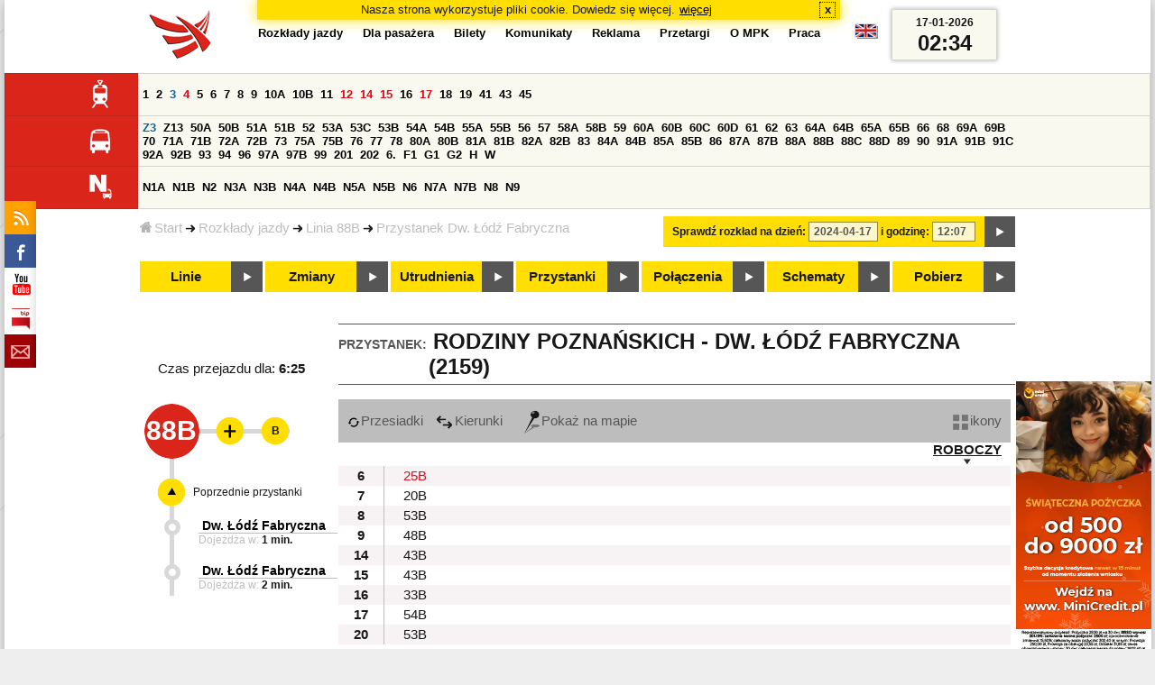

--- FILE ---
content_type: text/html;charset=ISO-8859-2
request_url: https://mpk.lodz.pl/rozklady/tabliczka.jsp?direction=2&lineId=1169&timetableId=5617&stopNumber=2159&date=2024-04-17-12:07:36
body_size: 9632
content:
<!DOCTYPE HTML PUBLIC "-//W3C//DTD HTML 4.01//EN" "http://www.w3.org/TR/html4/strict.dtd"><html lang="pl"><head><!-- CODE BEHIND by Adam Cychner 2002-2023 -->
<title>Rozkłady jazdy - MPK-Łódź Spółka z o.o.</title>
<meta http-equiv="Content-Type" content="text/html; charset=iso-8859-2">
<meta name="Description" content='Rozkłady jazdy - MPK-Łódź Spółka z o.o.'>
<meta name="Keywords" content='komunikacja miejska, Łódź, tramwaje, autobusy, dojazd'>
<meta name="ROBOTS" content="index,follow">
<meta name="viewport" content="initial-scale=1.0">
<link type="text/css" rel="stylesheet" media="all" href="/files/styles/rozklady_pl/ui/mpkdf.css?1699044060000" /><link type="text/css" rel="stylesheet" media="screen and (min-width:480px) and (max-width:780px)" href="/files/styles/rozklady_pl/ui/mpk76.css?1699044060000" /><link type="text/css" rel="stylesheet" media="screen and (min-width:780px)" href="/files/styles/rozklady_pl/ui/mpk.css?1699044060000" /><!--[if lt IE 9]><link type="text/css" rel="stylesheet" media="all" href="/files/styles/rozklady_pl/ui/mpk.css?1699044060000" /><![endif]--><link href="/files/styles/rozklady_pl/ui/logo.ico" rel="shortcut icon">
<script type="text/javascript" src="/js/util.js?1699044060000"></script><script type="text/javascript" src="/js/clndr.js?1699044060000"></script><script type="text/javascript"><!--
var mnths=new Array('Styczeń','Luty','Marzec','Kwiecień','Maj','Czerwiec','Lipiec','Sierpień','Wrzesień','Październik','Listopad','Grudzień');
var dys=new Array('Po','Wt','Śr','Cz','Pi','So','Ni');
var lToday='dzisiaj';
var lMonth='miesiąc';
var lYear='rok';
var lShowCurrentMonth='bieżący miesiąc';
var dtLbls=new Array();
dtLbls['date']='Data';
dtLbls['time']='Czas';
var dtErrs=new Array();
dtErrs['date']='Niepoprawny format daty, użyj:';
dtErrs['time']='Niepoprawny format godziny, użyj:';

var tT;var tD;
function initDateTime(){d=document;
tT=d.getElementById('ttTime');
tD=d.getElementById('ttDate');
yMn=1950;
}//-->
</script>
<script type="text/javascript"><!--
var bex='rozwiń';
var bexd='rozwiń sekcję';
var bcl='zwiń';
var bcld='zwiń sekcję';
tr=new Array();
tr['dateHint']='[RRRR-MM-DD]';
tr['timeHint']='[gg:mm]';

function changeDate(){
  if(!d){initDateTime();}
  var loc=new String(d.location.href);
  var dtNow=new Date();
  if(!tD.chkFrm()){tD.value=frmtDt(dtNow);}
  if(!tT.chkFrm()){tT.value=frmtTm(dtNow);}
  var dtPrts=tD.value.split("-");var tmPrts=tT.value.split(":");
  window.parent.requestedDate=new Date(dtPrts[0],dtPrts[1]-1,dtPrts[2],tmPrts[0],tmPrts[1],0,0);
  var dtPrmStr="date="+tD.value+"-"+tT.value+":00";
  
  var pos=loc.indexOf("date=");
  var anchPos=loc.indexOf("#");
  var anch="";
  if (-1!=anchPos) {
    anch=loc.substring(anchPos);
  }
  var newLoc = loc;
  q = (-1==loc.indexOf("?") ? "?" : "&");
  if(-1!=pos){
    newLoc = new String(loc.substring(0,pos-1) + (-1==anchPos?loc.substring(pos+24):loc.substring(pos+24,anchPos)));
    q=(-1==newLoc.indexOf("?") ? "?" : "&");
  } else {
    newLoc = (-1==anchPos?loc:loc.substring(0,anchPos));
  }
  //Usuniecie timetableId
  loc=newLoc+q+dtPrmStr+anch;
  pos=loc.indexOf("timetableId=");
  if(-1!=pos){
    var posEnd = loc.indexOf("&",pos+1);
    if (-1!=posEnd) {
      newLoc = loc.substring(0,pos-1)+loc.substring(posEnd);
    } else {
      newLoc = loc.substring(0,pos-1);
    }
  } else {
    newLoc = loc;
  }
  window.location.href=newLoc;
  return false;
}//-->
</script>
<script type="text/javascript" src="/js/clck.js"></script>
<script type="text/javascript" src="/js/sldshw.js"></script>
<script type="text/javascript"><!--//
var srvGnTm="1768617251565";
var clGnTm=new Date();
wkDsNms=['Niedziela','Poniedziałek','Wtorek','Środa','Czwartek','Piątek','Sobota'];
//--></script><script type="text/javascript"><!--//
  var mode; var dts;
  var depHr,depMn;
  function setDepartureTime(hour, minute) {
    if(hour && minute) {
      gtEl('dDepartureTime').innerHTML=hour.trim()+":"+minute.trim();
    } else {
      gtEl('dDepartureTime').innerHTML='';
    }
  }
  function showMinute(minuteId, timeSetId, showTableMin) {
    var elems=dts.getElementsByTagName('div');
    for(i=0; i<elems.length;i++) {
        if (elems[i].className == 'minute_sel') {
            elemId = new String(elems[i].id);
            elemId = elemId.substr(7); 
            mn=gtEl('minute_'+elemId);
            mnpt=gtEl('punkt_'+elemId);

            mn.className='minute';
            mnpt.className='punkt';
        }
    }
    mn=gtEl('minute_'+minuteId);
    mnpt=gtEl('punkt_'+minuteId);

    mn.className='minute_sel';
    mnpt.className='punkt_sel';
    if (showTableMin) {
        showTableMinute(minuteId, timeSetId,false);
        showTimeSet(timeSetId);
    }
  }

  function showTableMinute(minuteId, timeSetId, showMin) {
    var elems=dts.getElementsByTagName('a');
    for(i=0; i<elems.length;i++) {
        if (elems[i].className=='minute_sel') {
            elemId = new String(elems[i].id);
            elemId = elemId.substr(13); 
            mn=gtEl('table_minute_'+elemId);
            mn.className='minute';
        }
    }
    mn=gtEl('table_minute_'+minuteId);
    setDepartureTime(mn.parentNode.parentNode.firstChild.innerHTML,mn.innerHTML);
    mn.className='minute_sel';
    if (showMin) {
        mn=gtEl('minute_'+minuteId);
        hr=mn.parentNode;
        showHour(hr.id.substr(5),timeSetId,false);
        showMinute(minuteId, timeSetId,false);
        showTimeSet(timeSetId);
    }
  }

  function showTimeSet(tsId) {
    tss=gtEl('dTimeSets');
    var elems=tss.getElementsByTagName('div');
    for(i=0; i<elems.length;i++) {
      if('timeSet'==elems[i].className) {
        elemId = new String(elems[i].id);
        elemId = elemId.substr(8);
        if(elems[i].id=='timeSet_'+tsId) {
          showO(elems[i]);
        } else {
          hideO(elems[i]);
        }
      }
    }
  }

  function showDayType(dtId) {
    var elems=dts.getElementsByTagName('div');
    var minId=-1;
    var tsId=-1;
    for(i=0; i<elems.length;i++) {
      if('dayType' == elems[i].className) {
        elemId = new String(elems[i].id);
        elemId = elemId.substr(9);
        dt=gtEl('day_type_name_'+elemId);
        if(elems[i].id == 'day_type_'+dtId) {
          showO(elems[i]);
          dt.className='sel';

          var dt=new Date();
          var hr=dt.getHours();
          var min=dt.getMinutes();
          var hours=elems[i].getElementsByTagName('th');
          var currMin = 0;   
          var minuteFound = false;
          for (j=0; j<hours.length; j++) {
            currHr=Number(hours[j].innerHTML);
            if (currHr >= hr) {
              var mins=hours[j].parentNode.getElementsByTagName('a');
              for (k=0; k<mins.length; k++) {
                currMin=Number(mins[k].innerHTML);
                if (currMin >= min) {
                  minId=mins[k].id.substr(13);
                  funCall=mins[k].attributes['onclick'].value;
                  var pos=funCall.indexOf(',', 0);
                  funCall=funCall.substr(pos+2);
                  pos=funCall.indexOf("'", 0);
                  tsId=funCall.substring(0,pos);
                  minuteFound=true;
                  break;
                }
              }
            }
            if (minuteFound) {
              break;
            }
          }

        } else {
          hideO(elems[i]);
          dt.className = '';
        }
      }
    }
    if (-1 != minId) {
      if ("table" == mode) {
        showTableMinute(minId, tsId, true);
      } else {  
        var mn=gtEl('minute_'+minId);
        var hr=mn.parentNode;
        hrId=hr.id.substr(5);
        showHour(hrId, tsId, false);
        showMinute(minId, tsId, true);
      }
    }
  }
  function showHour(hrId,tsId, showMin) {
    var elems = dts.getElementsByTagName('div');
    for(i=0; i<elems.length; i++) {
      if('hour_sel' == elems[i].className) {
        elemId = new String(elems[i].id);
        elemId = elemId.substr(5);
        hideO(elems[i]);
      }
    }
    show('hour_' + hrId);
    if (showMin) {
      showMinute(hrId, tsId, true);
    }
  }

  function changeMode(newMode) {
    mode = newMode;
    var elems=dts.getElementsByTagName('div');
    for(i=0; i<elems.length;i++) {
      if ("table" == mode) {
        if('circleDayType' == elems[i].className) {
          hideO(elems[i]);
        }
        if('tableDayType' == elems[i].className) {
          showO(elems[i]);
        }
      }
      if ("icons" == mode) {
        if('circleDayType' == elems[i].className) {
          showO(elems[i]);
        }
        if('tableDayType' == elems[i].className) {
          hideO(elems[i]);
        }
      }
    }
    if ("table" == mode) {
      hide("modeTable");
      show("modeIcons",'inline');
    } else {
      hide("modeIcons");
      show("modeTable",'inline');
    }
    setDepartureTime(depHr, depMn);
    setCookie("tableMode", mode);
  }
  function showOldTable(){
    hide('dTable');
    show('dOldTab');
    return false;
  }
//--></script>
<script type="text/javascript"><!--
var myLines=null;var myLinesMax=12;
function getData(){var readData=null;if(typeof(Storage)!=="undefined"){readData=localStorage.MPKmyLines;}else{readData=getCookie("MPKmyLines");}return readData;}
function setData(pData){if(typeof(Storage)!=="undefined"){localStorage.MPKmyLines=pData;}else{setCookie("MPKmyLines",pData,365);}return false;}
function getLines(){var lns=null;var dataStr=getData();if(!dataStr){dataStr='{"visited":[],"saved":[]}';}lns=JSON.parse(dataStr);return lns;}
function isLineRemembered(lineId,lines){var found=0;var i;for(i=0;i<lines.length&&!found;i++){found=(lineId==lines[i].lineId);}return (!found?-1:i);}
function isLineStored(lineId){if(!myLines){myLines=getLines();}return isLineRemembered(lineId,myLines.saved);}
function isLineVisited(lineId){if(!myLines){myLines=getLines();}return isLineRemembered(lineId,myLines.visited);}
function rmvLine(lineId){var i=isLineStored(lineId);var found=(-1<i);if(found){myLines.saved.splice(i-1,1);}setData(JSON.stringify(myLines));}
function frgtLine(lineId){var i=isLineVisited(lineId);var found=(-1<i);if(found){myLines.visited.splice(i-1,1);}setData(JSON.stringify(myLines));}
function rememberLine(lineId, lineName, sortPosition){var i=isLineStored(lineId);var found=(-1<i);if(!found){myLines.saved[myLines.saved.length]=JSON.parse('{"lineId":"'+lineId+'","lineName":"'+lineName+'","sortPosition":'+sortPosition+'}');}else{myLines.saved[i-1].sortPosition=sortPosition;}while(myLinesMax<myLines.saved.length){myLines.saved.shift();}setData(JSON.stringify(myLines));}
function countVisitLine(lineId, lineName){if(!myLines){myLines=getLines();}var count=0;for(var i=0;i<myLines.visited.length&&!count;i++){if(lineId==myLines.visited[i].lineId){myLines.visited[i].visitCount+=1;count=myLines.visited[i].visitCount;}}if(!count){myLines.visited[myLines.visited.length]=JSON.parse('{"lineId":"'+lineId+'","lineName":"'+lineName+'","visitCount":'+1+'}');}setData(JSON.stringify(myLines));}
//--></script>
<script type="text/javascript"><!--
function init(){
  initDateTime();
  tbMode=getCookie("tableMode");
  if(!tbMode){tbMode="table";}
  dts=gtEl('dDayTypes');
  if(dts){
    changeMode(tbMode);
    
    hide('waitBanner');
    setToFavBox('1169');
    countVisitLine('1169', '88B');
  }else{
    hide('waitBanner');
    showOldTable();
  }
}
//--></script>
</head>
<body class="stopTable" >
<div id="dBckgrnd"><div id="dHdr" style="background-image: none;">
<div id="stpdueckmsg"><span class="ovr">Nasza strona wykorzystuje pliki cookie. Dowiedz się więcej.</span>
                <a class="itemaction" href="/showarticle.action?article=7862&Informacja+o+cookie">więcej</a>
                <span class="cls"><a class="clsBtn" onclick="setCookie('STPD_UE_CK_MSG_COOKIE_NAME7862','read',365,'/');hide('stpdueckmsg');">x</a></span>
            </div><div id="dLogo"><a href="/"
title="MPK-Łódź Spółka z o.o. - Miejskie Przedsiębiorstwo Komunikacyjne - Łódź Spółka z o.o. 90-132 Łódź, ul Tramwajowa 6"><img
src="/files/styles/rozklady_pl/ui/logo.png" alt="MPK-Łódź Spółka z o.o. - komunikacja miejska, Łódź, tramwaje, autobusy, dojazd" border="0"></a></div>
<h1>MPK-Łódź Spółka z o.o.</h1><p id="dDesc">Miejskie Przedsiębiorstwo Komunikacyjne - Łódź Spółka z o.o. 90-132 Łódź, ul Tramwajowa 6</p>
<div id="dInfS">
<h4>serwisy informacyjne</h4>
<ul><li><a href="/rozklady/rss/rozklady.jsp" 
         onMouseOver="return aqq('icoRss','/files/styles/rozklady_pl/ui/rss_h.png');"
         onFocus="return aqq('icoRss','/files/styles/rozklady_pl/ui/rss_h.png');"
         onMouseOut="return nrm('icoRss');"
         onBlur="return nrm('icoRss');"><img src="/files/styles/rozklady_pl/ui/rss.png" id="icoRss" alt="MPK Łódź - Rozkłady jazdy"></a></li>
 <li><a style="cursor:pointer;"
            onclick="if(d.getElementById('dFB').style.visibility=='visible'){hide('dFB');}else{genFB();show('dFB');}return true;"
            onMouseOver="return aqq('iFb','/files/styles/rozklady_pl/ui/fb_h.png');"
            onFocus="return aqq('iFb','/files/styles/rozklady_pl/ui/fb_h.png');"
            onMouseOut="return nrm('iFb');"
            onBlur="return nrm('iFb');"><img id="iFb" src="/files/styles/rozklady_pl/ui/fb.png" alt="Znajdź nas na fb"></a>
         <div id="dFB"><p><a href="https://www.facebook.com/mpklodz">MPK na facebook</a></p>
             <div id="fb-root"></div>
<script type="text/javascript"><!--//
    (function(d,s,id) {
      var js,fjs=d.getElementsByTagName(s)[0];
      if(d.getElementById(id))return;
      js=d.createElement(s);js.id=id;
      js.async=true;js.src="//connect.facebook.net/pl_PL/all.js#appId=&xfbml=1";
      fjs.parentNode.insertBefore(js,fjs);
    }(document,'script','facebook-jssdk'));
    function genFB(){if (typeof (FB)!='undefined'){
      var dFBLike=crEl(d,'div','fb-like','data-href=https://www.facebook.com/mpklodz;data-send=true;data-layout=button_count;data-width=200;data-show-faces=false');
      gtEl("dFB").appendChild(dFBLike);
      FB.init({ status: true, cookie: true, xfbml: true });
      genFB=function(){return true;};
    }}//--></script>
         </div></li><li><a href="https://www.youtube.com/user/mpklodztraffic#g/u" target="new"
            onMouseOver="return aqq('iYt','/files/styles/rozklady_pl/ui/yt_h.png');"
            onFocus="return aqq('iYt','/files/styles/rozklady_pl/ui/yt_h.png');"
            onMouseOut="return nrm('iYt');"
            onBlur="return nrm('iYt');"><img id="iYt" src="/files/styles/rozklady_pl/ui/yt.png" alt="YouTube"></a></li><li><a href="/showarticleslist.action?category=48"
        onMouseOver="return aqq('iBip','/files/styles/rozklady_pl/ui/bip_h.png');"
        onFocus="return aqq('iBip','/files/styles/rozklady_pl/ui/bip_h.png');"
        onMouseOut="return nrm('iBip');"
        onBlur="return nrm('iBip');"><img id="iBip" src="/files/styles/rozklady_pl/ui/bip.png" alt="BIP"></a></li>
<li><a href="/newsletter/request.action"
        onMouseOver="return aqq('iNwsltr','/files/styles/rozklady_pl/ui/newsletter_h.png');"
        onFocus="return aqq('iNwsltr','/files/styles/rozklady_pl/ui/newsletter_h.png');"
        onMouseOut="return nrm('iNwsltr');"
        onBlur="return nrm('iNwsltr');"><img id="iNwsltr" src="/files/styles/rozklady_pl/ui/newsletter.png" alt="Subskrypcja"></a></li></ul>
</div><div id="dLngM"><ul><li><a id="pl" title="polski" class="sel"><img src="/files/styles/rozklady_pl/ui/pl.png" alt="polski"></a></li><li><a id="en" title="English" href="/lang.action?lang=en"><img src="/files/styles/rozklady_pl/ui/en.png" alt="English"></a></li></ul></div><div id="dNavPath"><a href="/"><img src="/files/styles/rozklady_pl/ui/navStart.png" />Start</a><img src="/files/styles/rozklady_pl/ui/arrow_right_small.png" class="arr" /><a href="/rozklady/start.jsp">Rozkłady jazdy</a><img src="/files/styles/rozklady_pl/ui/arrow_right_small.png" class="arr" /><a href="/rozklady/trasa.jsp?lineId=1169&amp;date=2024-04-17-12:07:36">Linia 88B</a><img src="/files/styles/rozklady_pl/ui/arrow_right_small.png" class="arr" /><a href="/rozklady/direction=2&amp;lineId=1169&amp;timetableId=1&amp;stopNumber=2159&amp;date=2024-04-17-12:07:36">Przystanek Dw. Łódź Fabryczna</a></div>  
  <div id="dTopM" role="navigation"><span class="swtchBx"><a id="ulTopMSwtch" class="exp" 

onclick="var mnu=gtEl('ulTopM');if(mnu&&0<=mnu.className.indexOf('visible')){rmvSC(mnu,'visible');}else{addSC(mnu,'visible');} return false;"
title="menu">#</a></span><ul id="ulTopM"><li><a title="Rozkład jazdy" href="/rozklady/start.jsp">Rozkłady jazdy</a></li><li><a  href="/showarticleslist.action?category=1261&Dla+pasa%C5%BCera">Dla pasażera</a></li><li><a  href="/showarticleslist.action?category=1321&amp;Gdzie+kupi%C4%87+bilety%3F">Bilety</a></li><li><a  href="/showarticleslist.action?category=1265&amp;Aktualno%C5%9Bci">Komunikaty</a></li><li><a  href="/showarticleslist.action?category=1285&Reklama">Reklama</a></li><li><a  href="/showarticleslist.action?category=1294">Przetargi</a></li><li><a  href="/showarticleslist.action?category=1263&O+MPK">O MPK</a></li><li><a  href="/showarticleslist.action?category=1302&Praca">Praca</a></li></ul></div>
<div id="dDateForm" role="search">
  <form name="dateForm" action="linie.jsp" onsubmit="return changeDate();">
    <label for="ttDate">Sprawdź rozkład na dzień:</label>
    <input class="date" id="ttDate" type="text" name="date" value="2024-04-17" maxlength="10"/>
    <label for="ttTime">i godzinę:</label>
    <input class="time" id="ttTime" type="text" name="time" value="12:07" maxlength="5" />
    <a id="setDate" onClick="changeDate();" title="Pokaż rozkłady jazdy na wskazaną datę"></a>
  </form>
</div>
<div class="dLinesList">
  <table cellspacing="0">

    <tr>
      <th><img src="/files/styles/rozklady_pl/ui/tram_p.png" /></a>
      </th>      
      <td><a class="normalRoute" href="trasa.jsp?lineId=1208&date=2024-04-17-12:07:36">1</a> <a class="normalRoute" href="trasa.jsp?lineId=1192&date=2024-04-17-12:07:36">2</a> <a class="futureChange" href="trasa.jsp?lineId=1163&date=2024-04-17-12:07:36">3</a> <a class="currentChange" href="trasa.jsp?lineId=1316&date=2024-04-17-12:07:36">4</a> <a class="normalRoute" href="trasa.jsp?lineId=1193&date=2024-04-17-12:07:36">5</a> <a class="normalRoute" href="trasa.jsp?lineId=1086&date=2024-04-17-12:07:36">6</a> <a class="normalRoute" href="trasa.jsp?lineId=1255&date=2024-04-17-12:07:36">7</a> <a class="normalRoute" href="trasa.jsp?lineId=1283&date=2024-04-17-12:07:36">8</a> <a class="normalRoute" href="trasa.jsp?lineId=1275&date=2024-04-17-12:07:36">9</a> <a class="normalRoute" href="trasa.jsp?lineId=904&date=2024-04-17-12:07:36">10A</a> <a class="normalRoute" href="trasa.jsp?lineId=733&date=2024-04-17-12:07:36">10B</a> <a class="normalRoute" href="trasa.jsp?lineId=1094&date=2024-04-17-12:07:36">11</a> <a class="currentChange" href="trasa.jsp?lineId=1102&date=2024-04-17-12:07:36">12</a> <a class="currentChange" href="trasa.jsp?lineId=1190&date=2024-04-17-12:07:36">14</a> <a class="currentChange" href="trasa.jsp?lineId=658&date=2024-04-17-12:07:36">15</a> <a class="normalRoute" href="trasa.jsp?lineId=1249&date=2024-04-17-12:07:36">16</a> <a class="currentChange" href="trasa.jsp?lineId=1256&date=2024-04-17-12:07:36">17</a> <a class="normalRoute" href="trasa.jsp?lineId=1311&date=2024-04-17-12:07:36">18</a> <a class="normalRoute" href="trasa.jsp?lineId=1304&date=2024-04-17-12:07:36">19</a> <a class="normalRoute" href="trasa.jsp?lineId=1170&date=2024-04-17-12:07:36">41</a> <a class="normalRoute" href="trasa.jsp?lineId=1238&date=2024-04-17-12:07:36">43</a> <a class="normalRoute" href="trasa.jsp?lineId=1221&date=2024-04-17-12:07:36">45</a> </td></tr><tr>
      <th><img src="/files/styles/rozklady_pl/ui/bus_p.png" /></a>
      </th>      
      <td><a class="futureChange" href="trasa.jsp?lineId=940&date=2024-04-17-12:07:36">Z3</a> <a class="normalRoute" href="trasa.jsp?lineId=899&date=2024-04-17-12:07:36">Z13</a> <a class="normalRoute" href="trasa.jsp?lineId=1120&date=2024-04-17-12:07:36">50A</a> <a class="normalRoute" href="trasa.jsp?lineId=741&date=2024-04-17-12:07:36">50B</a> <a class="normalRoute" href="trasa.jsp?lineId=866&date=2024-04-17-12:07:36">51A</a> <a class="normalRoute" href="trasa.jsp?lineId=867&date=2024-04-17-12:07:36">51B</a> <a class="normalRoute" href="trasa.jsp?lineId=23&date=2024-04-17-12:07:36">52</a> <a class="normalRoute" href="trasa.jsp?lineId=501&date=2024-04-17-12:07:36">53A</a> <a class="normalRoute" href="trasa.jsp?lineId=1328&date=2024-04-17-12:07:36">53C</a> <a class="normalRoute" href="trasa.jsp?lineId=744&date=2024-04-17-12:07:36">53B</a> <a class="normalRoute" href="trasa.jsp?lineId=1254&date=2024-04-17-12:07:36">54A</a> <a class="normalRoute" href="trasa.jsp?lineId=748&date=2024-04-17-12:07:36">54B</a> <a class="normalRoute" href="trasa.jsp?lineId=1291&date=2024-04-17-12:07:36">55A</a> <a class="normalRoute" href="trasa.jsp?lineId=1292&date=2024-04-17-12:07:36">55B</a> <a class="normalRoute" href="trasa.jsp?lineId=849&date=2024-04-17-12:07:36">56</a> <a class="normalRoute" href="trasa.jsp?lineId=1233&date=2024-04-17-12:07:36">57</a> <a class="normalRoute" href="trasa.jsp?lineId=725&date=2024-04-17-12:07:36">58A</a> <a class="normalRoute" href="trasa.jsp?lineId=753&date=2024-04-17-12:07:36">58B</a> <a class="normalRoute" href="trasa.jsp?lineId=1271&date=2024-04-17-12:07:36">59</a> <a class="normalRoute" href="trasa.jsp?lineId=585&date=2024-04-17-12:07:36">60A</a> <a class="normalRoute" href="trasa.jsp?lineId=586&date=2024-04-17-12:07:36">60B</a> <a class="normalRoute" href="trasa.jsp?lineId=755&date=2024-04-17-12:07:36">60C</a> <a class="normalRoute" href="trasa.jsp?lineId=756&date=2024-04-17-12:07:36">60D</a> <a class="normalRoute" href="trasa.jsp?lineId=840&date=2024-04-17-12:07:36">61</a> <a class="normalRoute" href="trasa.jsp?lineId=36&date=2024-04-17-12:07:36">62</a> <a class="normalRoute" href="trasa.jsp?lineId=432&date=2024-04-17-12:07:36">63</a> <a class="normalRoute" href="trasa.jsp?lineId=850&date=2024-04-17-12:07:36">64A</a> <a class="normalRoute" href="trasa.jsp?lineId=851&date=2024-04-17-12:07:36">64B</a> <a class="normalRoute" href="trasa.jsp?lineId=1234&date=2024-04-17-12:07:36">65A</a> <a class="normalRoute" href="trasa.jsp?lineId=1235&date=2024-04-17-12:07:36">65B</a> <a class="normalRoute" href="trasa.jsp?lineId=40&date=2024-04-17-12:07:36">66</a> <a class="normalRoute" href="trasa.jsp?lineId=1061&date=2024-04-17-12:07:36">68</a> <a class="normalRoute" href="trasa.jsp?lineId=125&date=2024-04-17-12:07:36">69A</a> <a class="normalRoute" href="trasa.jsp?lineId=757&date=2024-04-17-12:07:36">69B</a> <a class="normalRoute" href="trasa.jsp?lineId=43&date=2024-04-17-12:07:36">70</a> <a class="normalRoute" href="trasa.jsp?lineId=974&date=2024-04-17-12:07:36">71A</a> <a class="normalRoute" href="trasa.jsp?lineId=975&date=2024-04-17-12:07:36">71B</a> <a class="normalRoute" href="trasa.jsp?lineId=1240&date=2024-04-17-12:07:36">72A</a> <a class="normalRoute" href="trasa.jsp?lineId=1241&date=2024-04-17-12:07:36">72B</a> <a class="normalRoute" href="trasa.jsp?lineId=1034&date=2024-04-17-12:07:36">73</a> <a class="normalRoute" href="trasa.jsp?lineId=761&date=2024-04-17-12:07:36">75A</a> <a class="normalRoute" href="trasa.jsp?lineId=763&date=2024-04-17-12:07:36">75B</a> <a class="normalRoute" href="trasa.jsp?lineId=49&date=2024-04-17-12:07:36">76</a> <a class="normalRoute" href="trasa.jsp?lineId=50&date=2024-04-17-12:07:36">77</a> <a class="normalRoute" href="trasa.jsp?lineId=51&date=2024-04-17-12:07:36">78</a> <a class="normalRoute" href="trasa.jsp?lineId=1103&date=2024-04-17-12:07:36">80A</a> <a class="normalRoute" href="trasa.jsp?lineId=1214&date=2024-04-17-12:07:36">80B</a> <a class="normalRoute" href="trasa.jsp?lineId=1293&date=2024-04-17-12:07:36">81A</a> <a class="normalRoute" href="trasa.jsp?lineId=1294&date=2024-04-17-12:07:36">81B</a> <a class="normalRoute" href="trasa.jsp?lineId=55&date=2024-04-17-12:07:36">82A</a> <a class="normalRoute" href="trasa.jsp?lineId=764&date=2024-04-17-12:07:36">82B</a> <a class="normalRoute" href="trasa.jsp?lineId=1327&date=2024-04-17-12:07:36">83</a> <a class="normalRoute" href="trasa.jsp?lineId=1141&date=2024-04-17-12:07:36">84A</a> <a class="normalRoute" href="trasa.jsp?lineId=765&date=2024-04-17-12:07:36">84B</a> <a class="normalRoute" href="trasa.jsp?lineId=1325&date=2024-04-17-12:07:36">85A</a> <a class="normalRoute" href="trasa.jsp?lineId=1326&date=2024-04-17-12:07:36">85B</a> <a class="normalRoute" href="trasa.jsp?lineId=1222&date=2024-04-17-12:07:36">86</a> <a class="normalRoute" href="trasa.jsp?lineId=1121&date=2024-04-17-12:07:36">87A</a> <a class="normalRoute" href="trasa.jsp?lineId=1137&date=2024-04-17-12:07:36">87B</a> <a class="normalRoute" href="trasa.jsp?lineId=1166&date=2024-04-17-12:07:36">88A</a> <a class="normalRoute" href="trasa.jsp?lineId=1169&date=2024-04-17-12:07:36">88B</a> <a class="normalRoute" href="trasa.jsp?lineId=1168&date=2024-04-17-12:07:36">88C</a> <a class="normalRoute" href="trasa.jsp?lineId=1167&date=2024-04-17-12:07:36">88D</a> <a class="normalRoute" href="trasa.jsp?lineId=62&date=2024-04-17-12:07:36">89</a> <a class="normalRoute" href="trasa.jsp?lineId=1308&date=2024-04-17-12:07:36">90</a> <a class="normalRoute" href="trasa.jsp?lineId=116&date=2024-04-17-12:07:36">91A</a> <a class="normalRoute" href="trasa.jsp?lineId=552&date=2024-04-17-12:07:36">91B</a> <a class="normalRoute" href="trasa.jsp?lineId=772&date=2024-04-17-12:07:36">91C</a> <a class="normalRoute" href="trasa.jsp?lineId=954&date=2024-04-17-12:07:36">92A</a> <a class="normalRoute" href="trasa.jsp?lineId=955&date=2024-04-17-12:07:36">92B</a> <a class="normalRoute" href="trasa.jsp?lineId=976&date=2024-04-17-12:07:36">93</a> <a class="normalRoute" href="trasa.jsp?lineId=542&date=2024-04-17-12:07:36">94</a> <a class="normalRoute" href="trasa.jsp?lineId=1218&date=2024-04-17-12:07:36">96</a> <a class="normalRoute" href="trasa.jsp?lineId=774&date=2024-04-17-12:07:36">97A</a> <a class="normalRoute" href="trasa.jsp?lineId=775&date=2024-04-17-12:07:36">97B</a> <a class="normalRoute" href="trasa.jsp?lineId=71&date=2024-04-17-12:07:36">99</a> <a class="normalRoute" href="trasa.jsp?lineId=1122&date=2024-04-17-12:07:36">201</a> <a class="normalRoute" href="trasa.jsp?lineId=995&date=2024-04-17-12:07:36">202</a> <a class="normalRoute" href="trasa.jsp?lineId=1127&date=2024-04-17-12:07:36">6.</a> <a class="normalRoute" href="trasa.jsp?lineId=1147&date=2024-04-17-12:07:36">F1</a> <a class="normalRoute" href="trasa.jsp?lineId=777&date=2024-04-17-12:07:36">G1</a> <a class="normalRoute" href="trasa.jsp?lineId=778&date=2024-04-17-12:07:36">G2</a> <a class="normalRoute" href="trasa.jsp?lineId=848&date=2024-04-17-12:07:36">H</a> <a class="normalRoute" href="trasa.jsp?lineId=779&date=2024-04-17-12:07:36">W</a> </td></tr><tr>
      <th><img src="/files/styles/rozklady_pl/ui/noc_p.png" /></a>
      </th>      
      <td><a class="normalRoute" href="trasa.jsp?lineId=861&date=2024-04-17-12:07:36">N1A</a> <a class="normalRoute" href="trasa.jsp?lineId=781&date=2024-04-17-12:07:36">N1B</a> <a class="normalRoute" href="trasa.jsp?lineId=950&date=2024-04-17-12:07:36">N2</a> <a class="normalRoute" href="trasa.jsp?lineId=983&date=2024-04-17-12:07:36">N3A</a> <a class="normalRoute" href="trasa.jsp?lineId=1151&date=2024-04-17-12:07:36">N3B</a> <a class="normalRoute" href="trasa.jsp?lineId=1003&date=2024-04-17-12:07:36">N4A</a> <a class="normalRoute" href="trasa.jsp?lineId=1068&date=2024-04-17-12:07:36">N4B</a> <a class="normalRoute" href="trasa.jsp?lineId=784&date=2024-04-17-12:07:36">N5A</a> <a class="normalRoute" href="trasa.jsp?lineId=785&date=2024-04-17-12:07:36">N5B</a> <a class="normalRoute" href="trasa.jsp?lineId=223&date=2024-04-17-12:07:36">N6</a> <a class="normalRoute" href="trasa.jsp?lineId=979&date=2024-04-17-12:07:36">N7A</a> <a class="normalRoute" href="trasa.jsp?lineId=808&date=2024-04-17-12:07:36">N7B</a> <a class="normalRoute" href="trasa.jsp?lineId=786&date=2024-04-17-12:07:36">N8</a> <a class="normalRoute" href="trasa.jsp?lineId=925&date=2024-04-17-12:07:36">N9</a> </td></tr></table>
</div>
<div id="dBtns">
    <a href="linie.jsp?date=2024-04-17-12:07:36" onMouseOver="this.className='btnSel'" onMouseOut="this.className=''"  title="Lista wszystkich linii komunikacyjnych z trasami">Linie</a>
    <a href="zmiany.jsp?date=2024-04-17-12:07:36" onMouseOver="this.className='btnSel'" onMouseOut="this.className=''" title="Lista zmian linii komunikacyjnych">Zmiany</a>
    <a href="utrudnienia.jsp?date=2024-04-17-12:07:36" onMouseOver="this.className='btnSel'" onMouseOut="this.className=''" title="Utrudnienia w funkcjonowaniu komunikacji miejskiej">Utrudnienia</a>
    <a href="przystanki.jsp?date=2024-04-17-12:07:36" onMouseOver="this.className='btnSel'" onMouseOut="this.className=''" title="Lista wszystkich przystanków">Przystanki</a>
    <a href="polaczenia.jsp?date=2024-04-17-12:07:36" onMouseOver="this.className='btnSel'" onMouseOut="this.className=''" title="Zaplanuj swoją podróż">Połączenia</a>
    <a href="https://uml.lodz.pl/komunikacja-i-transport/pasazer/schematy-linii-tramwajowych-iautobusowych/" target="_new" onMouseOver="this.className='btnSel'" onMouseOut="this.className=''" title="Schematy linii tramwajowych i autobusowych">Schematy</a>
    <a href="downloads.jsp?date=2024-04-17-12:07:36" onMouseOver="this.className='btnSel'" onMouseOut="this.className=''" title="Do pobrania - skompresowane rozkłady jazdy w wersji offline, oraz mapy pdf">Pobierz</a>
  </div>
  <div id="dHdrR">
  </div>
</div>
<div id="dWrkspc"><div id="waitBanner">Czekaj...</div>
<div class="banners">
        <div>
            <p><a href="https://www.minicredit.pl/mpk" target="_new"><img src="/files/baner_2025_11_28_2.bmp" border="0" width="150">
</a><br></div>
        </div>
    <h1><span>PRZYSTANEK:</span> RODZINY POZNAŃSKICH - DW. ŁÓDŹ FABRYCZNA (2159) </h1>
<div id="dDeparture">Czas przejazdu dla: <span id="dDepartureTime"></span></div>
<div id="dTable">
      <div id="dLine">
        <div id="dLineName">
          88B</div>
         <script type="text/javascript">
function setToFavBox(lineId) {
  var dFav=gtEl('dAddToFavourites');
  var addLink=dFav.getElementsByTagName('a')[0];
  if(-1==isLineStored(lineId)){
    addLink.style.backgroundImage="url('/files/styles/rozklady_pl/ui/add_to_favourites.png')";
    hide('removeFromFavourites');
    show('addToFavourites');
  }else{
    addLink.style.backgroundImage="url('/files/styles/rozklady_pl/ui/remove_from_favourites.png')";
    hide('addToFavourites');
    show('removeFromFavourites');
  }
}
</script>
<div id="dAddToFavourites">
  <script type="text/javascript">genSwtchBx('dToFavourites','&nbsp;','Ulubione linie','&nbsp;','Ulubione linie',1);</script>
</div>
<div id="dToFavourites" class="dFavourites">
  <div class="arrow"></div>
  <span class="sClose"><a onclick="hide('dToFavourites');"><img src='/files/styles/rozklady_pl/ui/close.png'></a></span>
  <div id="addToFavourites">
  <p class="toFavouritesHeader">DO ULUBIONYCH</p>
  <p>Aby dodać linię do ulubionych linii kliknij poniżej</p>
  <p class="toFavouritesLink"><a onClick="rememberLine('1169', '88B', '881');setToFavBox('1169');hide('dToFavourites');">Dodaj do ulubionych</a></p>
  </div>
  <div id="removeFromFavourites">
  <p class="toFavouritesHeader">USUŃ Z ULUBIONYCH</p>
  <p>Aby usunąć linię z ulubionych linii kliknij poniżej</p>
  <p class="toFavouritesLink"><a onClick="rmvLine('1169');setToFavBox('1169');hide('dToFavourites');">Usuń z ulubionych</a></p>
  </div>
</div></div>
        <div id="dTools">
            <span>
             <a href="przystanek.jsp?stopNumber=2159&date=2024-04-17-12:07:36" alt="Przesiadki"><img src="/files/styles/rozklady_pl/ui/changes.png">Przesiadki</a>
             <a href="trasa.jsp?lineId=1169&date=2024-04-17-12:07:36"><img src="/files/styles/rozklady_pl/ui/directions.png">Kierunki</a>
            </span>
          <a id="aLoc" onClick="onMap=true;" href="stop_map.jsp?lineId=1169&timetableId=1&direction=2&date=2024-04-17-12:07:36&stopNumber=2159&from=table"><img src="/files/styles/rozklady_pl/ui/map_s.png">Pokaż na mapie</a>
<span class="tabSwitch">
              <a id="modeTable" onClick="changeMode('table')"> <img src="/files/styles/rozklady_pl/ui/table.png" />tabelka</a>
              <a id="modeIcons" onClick="changeMode('icons')"> <img src="/files/styles/rozklady_pl/ui/icons.png" />ikony</a>
</span>
          </div>
          <div id="dTab">
<div id="dDayTypeNames">
              <a id="day_type_name_12" class="sel" onClick="showDayType(12);" >ROBOCZY</a>
              </div>
            <div id="dDayTypes">
              <div class="dayType" id="day_type_12" style="display: block; "><div class="tableDayType" id="table_day_type_12" style="display: block; "><table><tr class="evn"><th>6</th><td><a id="table_minute_13936125" class="minute_sel" onClick="showTableMinute('13936125','2011591',true)">25B</a></td></tr><tr ><th>7</th><td><a id="table_minute_13936126" class="minute" onClick="showTableMinute('13936126','2011591',true)">20B</a></td></tr><tr class="evn"><th>8</th><td><a id="table_minute_13936129" class="minute" onClick="showTableMinute('13936129','2011593',true)">53B</a></td></tr><tr ><th>9</th><td><a id="table_minute_13936130" class="minute" onClick="showTableMinute('13936130','2011593',true)">48B</a></td></tr><tr class="evn"><th>14</th><td><a id="table_minute_13936132" class="minute" onClick="showTableMinute('13936132','2011593',true)">43B</a></td></tr><tr ><th>15</th><td><a id="table_minute_13936134" class="minute" onClick="showTableMinute('13936134','2011593',true)">43B</a></td></tr><tr class="evn"><th>16</th><td><a id="table_minute_13936136" class="minute" onClick="showTableMinute('13936136','2011593',true)">33B</a></td></tr><tr ><th>17</th><td><a id="table_minute_13936138" class="minute" onClick="showTableMinute('13936138','2011593',true)">54B</a></td></tr><tr class="evn"><th>20</th><td><a id="table_minute_13936140" class="minute" onClick="showTableMinute('13936140','2011596',true)">53B</a></td></tr></table></div><div class="circleDayType" id="circle_day_type_12" style="display: block; "><div class="hour"><a onClick="showHour(13936125,2011591,true)">6</a><div id="hour_13936125" class="hour_sel" style="visibility: visible; display: block;">6<script type="text/javascript">depHr='6'; depMn='25';</script><div id="minute_13936125" class="minute_sel" style="top:140px;left:116px;"><a onClick="showMinute('13936125','2011591',true)">25</a></div><div class="punkt_sel" id="punkt_13936125" style="top:129px;left:112px;"> </div></div></div><div class="hour"><a onClick="showHour(13936126,2011591,true)">7</a><div id="hour_13936126" class="hour_sel" >7<div id="minute_13936126" class="minute" style="top:117px;left:139px;"><a onClick="showMinute('13936126','2011591',true)">20</a></div><div class="punkt" id="punkt_13936126" style="top:112px;left:129px;"> </div></div></div><div class="hour"><a onClick="showHour(13936129,2011593,true)">8</a><div id="hour_13936129" class="hour_sel" >8<div id="minute_13936129" class="minute" style="top:40px;left:44px;"><a onClick="showMinute('13936129','2011593',true)">53</a></div><div class="punkt" id="punkt_13936129" style="top:54px;left:57px;"> </div></div></div><div class="hour"><a onClick="showHour(13936130,2011593,true)">9</a><div id="hour_13936130" class="hour_sel" >9<div id="minute_13936130" class="minute" style="top:67px;left:27px;"><a onClick="showMinute('13936130','2011593',true)">48</a></div><div class="punkt" id="punkt_13936130" style="top:74px;left:44px;"> </div></div></div><div class="hour"><a onClick="showHour(13936132,2011593,true)">14</a><div id="hour_13936132" class="hour_sel" >14<div id="minute_13936132" class="minute" style="top:99px;left:25px;"><a onClick="showMinute('13936132','2011593',true)">43</a></div><div class="punkt" id="punkt_13936132" style="top:98px;left:43px;"> </div></div></div><div class="hour"><a onClick="showHour(13936134,2011593,true)">15</a><div id="hour_13936134" class="hour_sel" >15<div id="minute_13936134" class="minute" style="top:99px;left:25px;"><a onClick="showMinute('13936134','2011593',true)">43</a></div><div class="punkt" id="punkt_13936134" style="top:98px;left:43px;"> </div></div></div><div class="hour"><a onClick="showHour(13936136,2011593,true)">16</a><div id="hour_13936136" class="hour_sel" >16<div id="minute_13936136" class="minute" style="top:145px;left:66px;"><a onClick="showMinute('13936136','2011593',true)">33</a></div><div class="punkt" id="punkt_13936136" style="top:133px;left:74px;"> </div></div></div><div class="hour"><a onClick="showHour(13936138,2011593,true)">17</a><div id="hour_13936138" class="hour_sel" >17<div id="minute_13936138" class="minute" style="top:36px;left:49px;"><a onClick="showMinute('13936138','2011593',true)">54</a></div><div class="punkt" id="punkt_13936138" style="top:50px;left:61px;"> </div></div></div><div class="hour"><a onClick="showHour(13936140,2011596,true)">20</a><div id="hour_13936140" class="hour_sel" >20<div id="minute_13936140" class="minute" style="top:40px;left:44px;"><a onClick="showMinute('13936140','2011596',true)">53</a></div><div class="punkt" id="punkt_13936140" style="top:54px;left:57px;"> </div></div></div><p class="clr"></p></div></div></div> <div id="dDisclaimer">B<br/><br/>Zakłócenia ruchu powodują zmiany czasów odjazdów<br/>Tolerancja: przyspieszenie - 1 min.<br/>opóźnienie - do 4 min.<br/>Kopiowanie i rozpowszechnianie rozkładów jazdy w celach zarobkowych bez zgody MPK Łódź Spółka z o.o jest zabronione.</div></div><div id="dTimeSets"><div id="timeSet_2011591" 
                  class="timeSet" 
                  style="visibility: visible; display: block;"><div id="tsLetter_2011591" class="dLetter"><script type="text/javascript">genSwtchBx('tsDesc_2011591','B','rozwiń sekcję','B','zwiń sekcję',1);</script><div id="tsDesc_2011591" class="dDescription"><div class="arrow"></div><span class="sClose"><a onclick="hide('tsDesc_2011591');"><img src='/files/styles/rozklady_pl/ui/close.png'></a></span><p class="descHeader">UWAGA!</p><p></p></div></div><div class="dDtSwitchBox"><script type="text/javascript">genSwtchBx('prevStops_2011591','Poprzednie przystanki','rozwiń sekcję','Poprzednie przystanki','zwiń sekcję',1);</script></div><table id="prevStops_2011591" class="prevStops"><tr><td><p><a href="tabliczka.jsp?direction=2&lineId=1169&timetableId=1&stopNumber=3081&date=2024-04-17-12:07:36">Skoszewy</a></p></td></tr><tr><td><p><a href="tabliczka.jsp?direction=2&lineId=1169&timetableId=1&stopNumber=3082&date=2024-04-17-12:07:36">Skoszewy (szkoła)</a></p></td></tr><tr><td><p><a href="tabliczka.jsp?direction=2&lineId=1169&timetableId=1&stopNumber=3570&date=2024-04-17-12:07:36">Stare Skoszewy 26 NŻ</a></p></td></tr><tr><td><p><a href="tabliczka.jsp?direction=2&lineId=1169&timetableId=1&stopNumber=3083&date=2024-04-17-12:07:36">Boginia NŻ</a></p></td></tr><tr><td><p><a href="tabliczka.jsp?direction=2&lineId=1169&timetableId=1&stopNumber=3012&date=2024-04-17-12:07:36">Byszewy Majątek NŻ</a></p></td></tr><tr><td><p><a href="tabliczka.jsp?direction=2&lineId=1169&timetableId=1&stopNumber=3084&date=2024-04-17-12:07:36">Byszewy NŻ</a></p></td></tr><tr><td><p><a href="tabliczka.jsp?direction=2&lineId=1169&timetableId=1&stopNumber=3085&date=2024-04-17-12:07:36">Plichtów NŻ</a></p></td></tr><tr><td><p><a href="tabliczka.jsp?direction=2&lineId=1169&timetableId=1&stopNumber=3086&date=2024-04-17-12:07:36">Janów wieś NŻ</a></p></td></tr><tr><td><p><a href="tabliczka.jsp?direction=2&lineId=1169&timetableId=1&stopNumber=4962&date=2024-04-17-12:07:36">Janów 7b NŻ</a></p></td></tr><tr><td><p><a href="tabliczka.jsp?direction=2&lineId=1169&timetableId=1&stopNumber=4960&date=2024-04-17-12:07:36">Grabina/Lipowa NŻ</a></p></td></tr><tr><td><p><a href="tabliczka.jsp?direction=2&lineId=1169&timetableId=1&stopNumber=3327&date=2024-04-17-12:07:36">Grabina 50 NŻ</a></p></td></tr><tr><td><p><a href="tabliczka.jsp?direction=2&lineId=1169&timetableId=1&stopNumber=3329&date=2024-04-17-12:07:36">Bukowiec 61 NŻ</a></p></td></tr><tr><td><p><a href="tabliczka.jsp?direction=2&lineId=1169&timetableId=1&stopNumber=3331&date=2024-04-17-12:07:36">Kalonka/Centrum Ojca Pio</a></p></td></tr><tr><td><p><a href="tabliczka.jsp?direction=2&lineId=1169&timetableId=1&stopNumber=3480&date=2024-04-17-12:07:36">Kalonka II</a></p></td></tr><tr><td><p><a href="tabliczka.jsp?direction=2&lineId=1169&timetableId=1&stopNumber=3436&date=2024-04-17-12:07:36">Kalonka NŻ</a></p></td></tr><tr><td><p><a href="tabliczka.jsp?direction=2&lineId=1169&timetableId=1&stopNumber=3434&date=2024-04-17-12:07:36">Kopanka 24a NŻ</a></p></td></tr><tr><td><p><a href="tabliczka.jsp?direction=2&lineId=1169&timetableId=1&stopNumber=3432&date=2024-04-17-12:07:36">Dąbrowa NŻ</a></p></td></tr><tr><td><p><a href="tabliczka.jsp?direction=2&lineId=1169&timetableId=1&stopNumber=564&date=2024-04-17-12:07:36">Moskuliki #</a></p></td></tr><tr><td><p><a href="tabliczka.jsp?direction=2&lineId=1169&timetableId=1&stopNumber=503&date=2024-04-17-12:07:36">Opolska NŻ</a></p></td></tr><tr><td><p><a href="tabliczka.jsp?direction=2&lineId=1169&timetableId=1&stopNumber=565&date=2024-04-17-12:07:36">Beskidzka NŻ</a></p></td></tr><tr><td><p><a href="tabliczka.jsp?direction=2&lineId=1169&timetableId=1&stopNumber=566&date=2024-04-17-12:07:36">Brzezińska</a></p></td></tr><tr><td><p><a href="tabliczka.jsp?direction=2&lineId=1169&timetableId=1&stopNumber=77&date=2024-04-17-12:07:36">Janosika</a></p></td></tr><tr><td><p><a href="tabliczka.jsp?direction=2&lineId=1169&timetableId=1&stopNumber=78&date=2024-04-17-12:07:36">Kerna NŻ</a></p></td></tr><tr><td><p><a href="tabliczka.jsp?direction=2&lineId=1169&timetableId=1&stopNumber=79&date=2024-04-17-12:07:36">Śnieżna NŻ</a></p></td></tr><tr><td><p><a href="tabliczka.jsp?direction=2&lineId=1169&timetableId=1&stopNumber=1339&date=2024-04-17-12:07:36">Łomnicka NŻ</a></p></td></tr><tr><td><p><a href="tabliczka.jsp?direction=2&lineId=1169&timetableId=1&stopNumber=1114&date=2024-04-17-12:07:36">Wojska Polskiego</a></p></td></tr><tr><td><p><a href="tabliczka.jsp?direction=2&lineId=1169&timetableId=1&stopNumber=1115&date=2024-04-17-12:07:36">Smutna</a></p></td></tr><tr><td><p><a href="tabliczka.jsp?direction=2&lineId=1169&timetableId=1&stopNumber=1116&date=2024-04-17-12:07:36">Źródłowa</a></p></td></tr><tr><td><p><a href="tabliczka.jsp?direction=2&lineId=1169&timetableId=1&stopNumber=1790&date=2024-04-17-12:07:36">rondo Solidarności</a></p></td></tr><tr><td><p><a href="tabliczka.jsp?direction=2&lineId=1169&timetableId=1&stopNumber=1241&date=2024-04-17-12:07:36">Rewolucji 1905r.</a></p></td></tr><tr><td><p><a href="tabliczka.jsp?direction=2&lineId=1169&timetableId=1&stopNumber=2303&date=2024-04-17-12:07:36">Narutowicza</a></p></td></tr><tr><td><p><a href="tabliczka.jsp?direction=2&lineId=1169&timetableId=1&stopNumber=602&date=2024-04-17-12:07:36">pl. Dąbrowskiego</a></p></td></tr><tr><td><p><a href="tabliczka.jsp?direction=2&lineId=1169&timetableId=1&stopNumber=2041&date=2024-04-17-12:07:36">P.O.W. NŻ</a></p></td></tr><tr><td><p><a href="tabliczka.jsp?direction=2&lineId=1169&timetableId=1&stopNumber=2159&date=2024-04-17-12:07:36">Dw. Łódź Fabryczna</a></p>Dojeżdża w: <span>0 min.</span></td></tr></table><table><tr><td><p><a href="tabliczka.jsp?direction=2&lineId=1169&timetableId=1&stopNumber=2163&date=2024-04-17-12:07:36">Dw. Łódź Fabryczna</a></p>Dojeżdża w: <span>1 min.</span></td></tr><tr><td><p><a href="tabliczka.jsp?direction=2&lineId=1169&timetableId=1&stopNumber=2166&date=2024-04-17-12:07:36">Dw. Łódź Fabryczna</a></p>Dojeżdża w: <span>2 min.</span></td></tr></table></div><div id="timeSet_2011596" 
                  class="timeSet" 
                  ><div id="tsLetter_2011596" class="dLetter"><script type="text/javascript">genSwtchBx('tsDesc_2011596','B','rozwiń sekcję','B','zwiń sekcję',1);</script><div id="tsDesc_2011596" class="dDescription"><div class="arrow"></div><span class="sClose"><a onclick="hide('tsDesc_2011596');"><img src='/files/styles/rozklady_pl/ui/close.png'></a></span><p class="descHeader">UWAGA!</p><p></p></div></div><div class="dDtSwitchBox"><script type="text/javascript">genSwtchBx('prevStops_2011596','Poprzednie przystanki','rozwiń sekcję','Poprzednie przystanki','zwiń sekcję',1);</script></div><table id="prevStops_2011596" class="prevStops"><tr><td><p><a href="tabliczka.jsp?direction=2&lineId=1169&timetableId=1&stopNumber=3081&date=2024-04-17-12:07:36">Skoszewy</a></p></td></tr><tr><td><p><a href="tabliczka.jsp?direction=2&lineId=1169&timetableId=1&stopNumber=3082&date=2024-04-17-12:07:36">Skoszewy (szkoła)</a></p></td></tr><tr><td><p><a href="tabliczka.jsp?direction=2&lineId=1169&timetableId=1&stopNumber=3570&date=2024-04-17-12:07:36">Stare Skoszewy 26 NŻ</a></p></td></tr><tr><td><p><a href="tabliczka.jsp?direction=2&lineId=1169&timetableId=1&stopNumber=3083&date=2024-04-17-12:07:36">Boginia NŻ</a></p></td></tr><tr><td><p><a href="tabliczka.jsp?direction=2&lineId=1169&timetableId=1&stopNumber=3012&date=2024-04-17-12:07:36">Byszewy Majątek NŻ</a></p></td></tr><tr><td><p><a href="tabliczka.jsp?direction=2&lineId=1169&timetableId=1&stopNumber=3084&date=2024-04-17-12:07:36">Byszewy NŻ</a></p></td></tr><tr><td><p><a href="tabliczka.jsp?direction=2&lineId=1169&timetableId=1&stopNumber=3085&date=2024-04-17-12:07:36">Plichtów NŻ</a></p></td></tr><tr><td><p><a href="tabliczka.jsp?direction=2&lineId=1169&timetableId=1&stopNumber=3086&date=2024-04-17-12:07:36">Janów wieś NŻ</a></p></td></tr><tr><td><p><a href="tabliczka.jsp?direction=2&lineId=1169&timetableId=1&stopNumber=4962&date=2024-04-17-12:07:36">Janów 7b NŻ</a></p></td></tr><tr><td><p><a href="tabliczka.jsp?direction=2&lineId=1169&timetableId=1&stopNumber=4960&date=2024-04-17-12:07:36">Grabina/Lipowa NŻ</a></p></td></tr><tr><td><p><a href="tabliczka.jsp?direction=2&lineId=1169&timetableId=1&stopNumber=3327&date=2024-04-17-12:07:36">Grabina 50 NŻ</a></p></td></tr><tr><td><p><a href="tabliczka.jsp?direction=2&lineId=1169&timetableId=1&stopNumber=3329&date=2024-04-17-12:07:36">Bukowiec 61 NŻ</a></p></td></tr><tr><td><p><a href="tabliczka.jsp?direction=2&lineId=1169&timetableId=1&stopNumber=3331&date=2024-04-17-12:07:36">Kalonka/Centrum Ojca Pio</a></p></td></tr><tr><td><p><a href="tabliczka.jsp?direction=2&lineId=1169&timetableId=1&stopNumber=3480&date=2024-04-17-12:07:36">Kalonka II</a></p></td></tr><tr><td><p><a href="tabliczka.jsp?direction=2&lineId=1169&timetableId=1&stopNumber=3436&date=2024-04-17-12:07:36">Kalonka NŻ</a></p></td></tr><tr><td><p><a href="tabliczka.jsp?direction=2&lineId=1169&timetableId=1&stopNumber=3434&date=2024-04-17-12:07:36">Kopanka 24a NŻ</a></p></td></tr><tr><td><p><a href="tabliczka.jsp?direction=2&lineId=1169&timetableId=1&stopNumber=3432&date=2024-04-17-12:07:36">Dąbrowa NŻ</a></p></td></tr><tr><td><p><a href="tabliczka.jsp?direction=2&lineId=1169&timetableId=1&stopNumber=564&date=2024-04-17-12:07:36">Moskuliki #</a></p></td></tr><tr><td><p><a href="tabliczka.jsp?direction=2&lineId=1169&timetableId=1&stopNumber=503&date=2024-04-17-12:07:36">Opolska NŻ</a></p></td></tr><tr><td><p><a href="tabliczka.jsp?direction=2&lineId=1169&timetableId=1&stopNumber=565&date=2024-04-17-12:07:36">Beskidzka NŻ</a></p></td></tr><tr><td><p><a href="tabliczka.jsp?direction=2&lineId=1169&timetableId=1&stopNumber=566&date=2024-04-17-12:07:36">Brzezińska</a></p></td></tr><tr><td><p><a href="tabliczka.jsp?direction=2&lineId=1169&timetableId=1&stopNumber=77&date=2024-04-17-12:07:36">Janosika</a></p></td></tr><tr><td><p><a href="tabliczka.jsp?direction=2&lineId=1169&timetableId=1&stopNumber=78&date=2024-04-17-12:07:36">Kerna NŻ</a></p></td></tr><tr><td><p><a href="tabliczka.jsp?direction=2&lineId=1169&timetableId=1&stopNumber=79&date=2024-04-17-12:07:36">Śnieżna NŻ</a></p></td></tr><tr><td><p><a href="tabliczka.jsp?direction=2&lineId=1169&timetableId=1&stopNumber=1339&date=2024-04-17-12:07:36">Łomnicka NŻ</a></p></td></tr><tr><td><p><a href="tabliczka.jsp?direction=2&lineId=1169&timetableId=1&stopNumber=1114&date=2024-04-17-12:07:36">Wojska Polskiego</a></p></td></tr><tr><td><p><a href="tabliczka.jsp?direction=2&lineId=1169&timetableId=1&stopNumber=1115&date=2024-04-17-12:07:36">Smutna</a></p></td></tr><tr><td><p><a href="tabliczka.jsp?direction=2&lineId=1169&timetableId=1&stopNumber=1116&date=2024-04-17-12:07:36">Źródłowa</a></p></td></tr><tr><td><p><a href="tabliczka.jsp?direction=2&lineId=1169&timetableId=1&stopNumber=1790&date=2024-04-17-12:07:36">rondo Solidarności</a></p></td></tr><tr><td><p><a href="tabliczka.jsp?direction=2&lineId=1169&timetableId=1&stopNumber=1241&date=2024-04-17-12:07:36">Rewolucji 1905r.</a></p></td></tr><tr><td><p><a href="tabliczka.jsp?direction=2&lineId=1169&timetableId=1&stopNumber=2303&date=2024-04-17-12:07:36">Narutowicza</a></p></td></tr><tr><td><p><a href="tabliczka.jsp?direction=2&lineId=1169&timetableId=1&stopNumber=602&date=2024-04-17-12:07:36">pl. Dąbrowskiego</a></p></td></tr><tr><td><p><a href="tabliczka.jsp?direction=2&lineId=1169&timetableId=1&stopNumber=2041&date=2024-04-17-12:07:36">P.O.W. NŻ</a></p></td></tr><tr><td><p><a href="tabliczka.jsp?direction=2&lineId=1169&timetableId=1&stopNumber=2159&date=2024-04-17-12:07:36">Dw. Łódź Fabryczna</a></p>Dojeżdża w: <span>0 min.</span></td></tr></table><table><tr><td><p><a href="tabliczka.jsp?direction=2&lineId=1169&timetableId=1&stopNumber=2163&date=2024-04-17-12:07:36">Dw. Łódź Fabryczna</a></p>Dojeżdża w: <span>1 min.</span></td></tr><tr><td><p><a href="tabliczka.jsp?direction=2&lineId=1169&timetableId=1&stopNumber=2166&date=2024-04-17-12:07:36">Dw. Łódź Fabryczna</a></p>Dojeżdża w: <span>2 min.</span></td></tr></table></div><div id="timeSet_2011593" 
                  class="timeSet" 
                  ><div id="tsLetter_2011593" class="dLetter"><script type="text/javascript">genSwtchBx('tsDesc_2011593','B','rozwiń sekcję','B','zwiń sekcję',1);</script><div id="tsDesc_2011593" class="dDescription"><div class="arrow"></div><span class="sClose"><a onclick="hide('tsDesc_2011593');"><img src='/files/styles/rozklady_pl/ui/close.png'></a></span><p class="descHeader">UWAGA!</p><p></p></div></div><div class="dDtSwitchBox"><script type="text/javascript">genSwtchBx('prevStops_2011593','Poprzednie przystanki','rozwiń sekcję','Poprzednie przystanki','zwiń sekcję',1);</script></div><table id="prevStops_2011593" class="prevStops"><tr><td><p><a href="tabliczka.jsp?direction=2&lineId=1169&timetableId=1&stopNumber=3081&date=2024-04-17-12:07:36">Skoszewy</a></p></td></tr><tr><td><p><a href="tabliczka.jsp?direction=2&lineId=1169&timetableId=1&stopNumber=3082&date=2024-04-17-12:07:36">Skoszewy (szkoła)</a></p></td></tr><tr><td><p><a href="tabliczka.jsp?direction=2&lineId=1169&timetableId=1&stopNumber=3570&date=2024-04-17-12:07:36">Stare Skoszewy 26 NŻ</a></p></td></tr><tr><td><p><a href="tabliczka.jsp?direction=2&lineId=1169&timetableId=1&stopNumber=3083&date=2024-04-17-12:07:36">Boginia NŻ</a></p></td></tr><tr><td><p><a href="tabliczka.jsp?direction=2&lineId=1169&timetableId=1&stopNumber=3012&date=2024-04-17-12:07:36">Byszewy Majątek NŻ</a></p></td></tr><tr><td><p><a href="tabliczka.jsp?direction=2&lineId=1169&timetableId=1&stopNumber=3084&date=2024-04-17-12:07:36">Byszewy NŻ</a></p></td></tr><tr><td><p><a href="tabliczka.jsp?direction=2&lineId=1169&timetableId=1&stopNumber=3085&date=2024-04-17-12:07:36">Plichtów NŻ</a></p></td></tr><tr><td><p><a href="tabliczka.jsp?direction=2&lineId=1169&timetableId=1&stopNumber=3086&date=2024-04-17-12:07:36">Janów wieś NŻ</a></p></td></tr><tr><td><p><a href="tabliczka.jsp?direction=2&lineId=1169&timetableId=1&stopNumber=4962&date=2024-04-17-12:07:36">Janów 7b NŻ</a></p></td></tr><tr><td><p><a href="tabliczka.jsp?direction=2&lineId=1169&timetableId=1&stopNumber=4960&date=2024-04-17-12:07:36">Grabina/Lipowa NŻ</a></p></td></tr><tr><td><p><a href="tabliczka.jsp?direction=2&lineId=1169&timetableId=1&stopNumber=3327&date=2024-04-17-12:07:36">Grabina 50 NŻ</a></p></td></tr><tr><td><p><a href="tabliczka.jsp?direction=2&lineId=1169&timetableId=1&stopNumber=3329&date=2024-04-17-12:07:36">Bukowiec 61 NŻ</a></p></td></tr><tr><td><p><a href="tabliczka.jsp?direction=2&lineId=1169&timetableId=1&stopNumber=3331&date=2024-04-17-12:07:36">Kalonka/Centrum Ojca Pio</a></p></td></tr><tr><td><p><a href="tabliczka.jsp?direction=2&lineId=1169&timetableId=1&stopNumber=3480&date=2024-04-17-12:07:36">Kalonka II</a></p></td></tr><tr><td><p><a href="tabliczka.jsp?direction=2&lineId=1169&timetableId=1&stopNumber=3436&date=2024-04-17-12:07:36">Kalonka NŻ</a></p></td></tr><tr><td><p><a href="tabliczka.jsp?direction=2&lineId=1169&timetableId=1&stopNumber=3434&date=2024-04-17-12:07:36">Kopanka 24a NŻ</a></p></td></tr><tr><td><p><a href="tabliczka.jsp?direction=2&lineId=1169&timetableId=1&stopNumber=3432&date=2024-04-17-12:07:36">Dąbrowa NŻ</a></p></td></tr><tr><td><p><a href="tabliczka.jsp?direction=2&lineId=1169&timetableId=1&stopNumber=564&date=2024-04-17-12:07:36">Moskuliki #</a></p></td></tr><tr><td><p><a href="tabliczka.jsp?direction=2&lineId=1169&timetableId=1&stopNumber=503&date=2024-04-17-12:07:36">Opolska NŻ</a></p></td></tr><tr><td><p><a href="tabliczka.jsp?direction=2&lineId=1169&timetableId=1&stopNumber=565&date=2024-04-17-12:07:36">Beskidzka NŻ</a></p></td></tr><tr><td><p><a href="tabliczka.jsp?direction=2&lineId=1169&timetableId=1&stopNumber=566&date=2024-04-17-12:07:36">Brzezińska</a></p></td></tr><tr><td><p><a href="tabliczka.jsp?direction=2&lineId=1169&timetableId=1&stopNumber=77&date=2024-04-17-12:07:36">Janosika</a></p></td></tr><tr><td><p><a href="tabliczka.jsp?direction=2&lineId=1169&timetableId=1&stopNumber=78&date=2024-04-17-12:07:36">Kerna NŻ</a></p></td></tr><tr><td><p><a href="tabliczka.jsp?direction=2&lineId=1169&timetableId=1&stopNumber=79&date=2024-04-17-12:07:36">Śnieżna NŻ</a></p></td></tr><tr><td><p><a href="tabliczka.jsp?direction=2&lineId=1169&timetableId=1&stopNumber=1339&date=2024-04-17-12:07:36">Łomnicka NŻ</a></p></td></tr><tr><td><p><a href="tabliczka.jsp?direction=2&lineId=1169&timetableId=1&stopNumber=1114&date=2024-04-17-12:07:36">Wojska Polskiego</a></p></td></tr><tr><td><p><a href="tabliczka.jsp?direction=2&lineId=1169&timetableId=1&stopNumber=1115&date=2024-04-17-12:07:36">Smutna</a></p></td></tr><tr><td><p><a href="tabliczka.jsp?direction=2&lineId=1169&timetableId=1&stopNumber=1116&date=2024-04-17-12:07:36">Źródłowa</a></p></td></tr><tr><td><p><a href="tabliczka.jsp?direction=2&lineId=1169&timetableId=1&stopNumber=1790&date=2024-04-17-12:07:36">rondo Solidarności</a></p></td></tr><tr><td><p><a href="tabliczka.jsp?direction=2&lineId=1169&timetableId=1&stopNumber=1241&date=2024-04-17-12:07:36">Rewolucji 1905r.</a></p></td></tr><tr><td><p><a href="tabliczka.jsp?direction=2&lineId=1169&timetableId=1&stopNumber=2303&date=2024-04-17-12:07:36">Narutowicza</a></p></td></tr><tr><td><p><a href="tabliczka.jsp?direction=2&lineId=1169&timetableId=1&stopNumber=602&date=2024-04-17-12:07:36">pl. Dąbrowskiego</a></p></td></tr><tr><td><p><a href="tabliczka.jsp?direction=2&lineId=1169&timetableId=1&stopNumber=2041&date=2024-04-17-12:07:36">P.O.W. NŻ</a></p></td></tr><tr><td><p><a href="tabliczka.jsp?direction=2&lineId=1169&timetableId=1&stopNumber=2159&date=2024-04-17-12:07:36">Dw. Łódź Fabryczna</a></p>Dojeżdża w: <span>0 min.</span></td></tr></table><table><tr><td><p><a href="tabliczka.jsp?direction=2&lineId=1169&timetableId=1&stopNumber=2163&date=2024-04-17-12:07:36">Dw. Łódź Fabryczna</a></p>Dojeżdża w: <span>1 min.</span></td></tr><tr><td><p><a href="tabliczka.jsp?direction=2&lineId=1169&timetableId=1&stopNumber=2166&date=2024-04-17-12:07:36">Dw. Łódź Fabryczna</a></p>Dojeżdża w: <span>2 min.</span></td></tr></table></div></div></div><div id="dFtr">
  <p class="cprght">Wszystkie treści MPK-Łódź Spółka z o.o. opublikowane na niniejszej stronie są chronione prawem autorskim. Kopiowanie i rozpowszechnianie ich bez pisemnej zgody MPK-Łódź Spółka z o.o. dla celów innych niż potrzeby własne jest zabronione.</p>
</div>
</div></div>
<script type="text/javascript">load();</script></body></html>